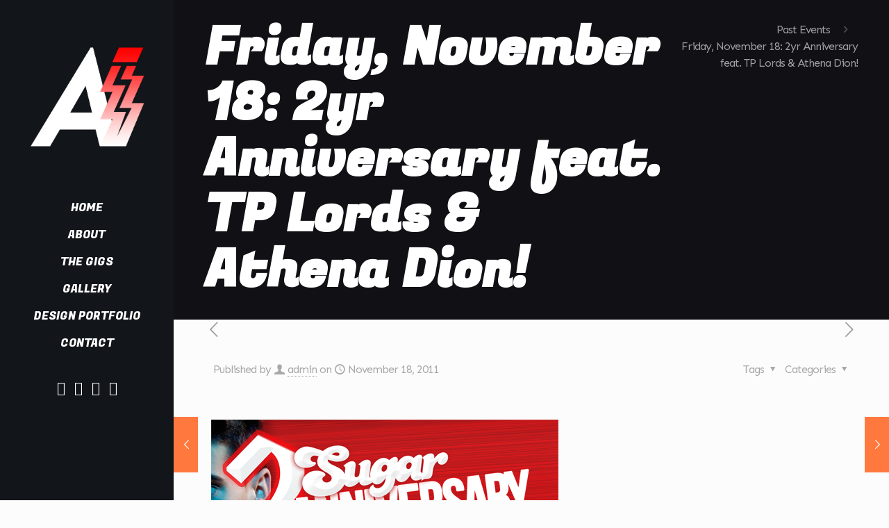

--- FILE ---
content_type: text/javascript
request_url: https://alexinfiniti.com/wp-content/litespeed/js/d6fe40537be46ed7e16b030a2bcce87f.js?ver=7fbde
body_size: 8350
content:
/*! jQuery UI - v1.13.3 - 2024-04-26
* https://jqueryui.com
* Includes: widget.js, position.js, data.js, disable-selection.js, effect.js, effects/effect-blind.js, effects/effect-bounce.js, effects/effect-clip.js, effects/effect-drop.js, effects/effect-explode.js, effects/effect-fade.js, effects/effect-fold.js, effects/effect-highlight.js, effects/effect-puff.js, effects/effect-pulsate.js, effects/effect-scale.js, effects/effect-shake.js, effects/effect-size.js, effects/effect-slide.js, effects/effect-transfer.js, focusable.js, form-reset-mixin.js, jquery-patch.js, keycode.js, labels.js, scroll-parent.js, tabbable.js, unique-id.js, widgets/accordion.js, widgets/autocomplete.js, widgets/button.js, widgets/checkboxradio.js, widgets/controlgroup.js, widgets/datepicker.js, widgets/dialog.js, widgets/draggable.js, widgets/droppable.js, widgets/menu.js, widgets/mouse.js, widgets/progressbar.js, widgets/resizable.js, widgets/selectable.js, widgets/selectmenu.js, widgets/slider.js, widgets/sortable.js, widgets/spinner.js, widgets/tabs.js, widgets/tooltip.js
* Copyright jQuery Foundation and other contributors; Licensed MIT */
(function(factory){"use strict";if(typeof define==="function"&&define.amd){define(["jquery"],factory)}else{factory(jQuery)}}(function($){"use strict";$.ui=$.ui||{};$.ui.version="1.13.3";
/*!
 * jQuery UI :data 1.13.3
 * https://jqueryui.com
 *
 * Copyright OpenJS Foundation and other contributors
 * Released under the MIT license.
 * https://jquery.org/license
 */
$.extend($.expr.pseudos,{data:$.expr.createPseudo?$.expr.createPseudo(function(dataName){return function(elem){return!!$.data(elem,dataName)}}):function(elem,i,match){return!!$.data(elem,match[3])}});
/*!
 * jQuery UI Disable Selection 1.13.3
 * https://jqueryui.com
 *
 * Copyright OpenJS Foundation and other contributors
 * Released under the MIT license.
 * https://jquery.org/license
 */
$.fn.extend({disableSelection:(function(){var eventType="onselectstart" in document.createElement("div")?"selectstart":"mousedown";return function(){return this.on(eventType+".ui-disableSelection",function(event){event.preventDefault()})}})(),enableSelection:function(){return this.off(".ui-disableSelection")}});
/*!
 * jQuery UI Focusable 1.13.3
 * https://jqueryui.com
 *
 * Copyright OpenJS Foundation and other contributors
 * Released under the MIT license.
 * https://jquery.org/license
 */
$.ui.focusable=function(element,hasTabindex){var map,mapName,img,focusableIfVisible,fieldset,nodeName=element.nodeName.toLowerCase();if("area"===nodeName){map=element.parentNode;mapName=map.name;if(!element.href||!mapName||map.nodeName.toLowerCase()!=="map"){return!1}
img=$("img[usemap='#"+mapName+"']");return img.length>0&&img.is(":visible")}
if(/^(input|select|textarea|button|object)$/.test(nodeName)){focusableIfVisible=!element.disabled;if(focusableIfVisible){fieldset=$(element).closest("fieldset")[0];if(fieldset){focusableIfVisible=!fieldset.disabled}}}else if("a"===nodeName){focusableIfVisible=element.href||hasTabindex}else{focusableIfVisible=hasTabindex}
return focusableIfVisible&&$(element).is(":visible")&&visible($(element))};function visible(element){var visibility=element.css("visibility");while(visibility==="inherit"){element=element.parent();visibility=element.css("visibility")}
return visibility==="visible"}
$.extend($.expr.pseudos,{focusable:function(element){return $.ui.focusable(element,$.attr(element,"tabindex")!=null)}});$.fn._form=function(){return typeof this[0].form==="string"?this.closest("form"):$(this[0].form)};
/*!
 * jQuery UI Form Reset Mixin 1.13.3
 * https://jqueryui.com
 *
 * Copyright OpenJS Foundation and other contributors
 * Released under the MIT license.
 * https://jquery.org/license
 */
$.ui.formResetMixin={_formResetHandler:function(){var form=$(this);setTimeout(function(){var instances=form.data("ui-form-reset-instances");$.each(instances,function(){this.refresh()})})},_bindFormResetHandler:function(){this.form=this.element._form();if(!this.form.length){return}
var instances=this.form.data("ui-form-reset-instances")||[];if(!instances.length){this.form.on("reset.ui-form-reset",this._formResetHandler)}
instances.push(this);this.form.data("ui-form-reset-instances",instances)},_unbindFormResetHandler:function(){if(!this.form.length){return}
var instances=this.form.data("ui-form-reset-instances");instances.splice($.inArray(this,instances),1);if(instances.length){this.form.data("ui-form-reset-instances",instances)}else{this.form.removeData("ui-form-reset-instances").off("reset.ui-form-reset")}}};$.ui.ie=!!/msie [\w.]+/.exec(navigator.userAgent.toLowerCase());
/*!
 * jQuery UI Support for jQuery core 1.8.x and newer 1.13.3
 * https://jqueryui.com
 *
 * Copyright OpenJS Foundation and other contributors
 * Released under the MIT license.
 * https://jquery.org/license
 *
 */
if(!$.expr.pseudos){$.expr.pseudos=$.expr[":"]}
if(!$.uniqueSort){$.uniqueSort=$.unique}
if(!$.escapeSelector){var rcssescape=/([\0-\x1f\x7f]|^-?\d)|^-$|[^\x80-\uFFFF\w-]/g;var fcssescape=function(ch,asCodePoint){if(asCodePoint){if(ch==="\0"){return"\uFFFD"}
return ch.slice(0,-1)+"\\"+ch.charCodeAt(ch.length-1).toString(16)+" "}
return"\\"+ch};$.escapeSelector=function(sel){return(sel+"").replace(rcssescape,fcssescape)}}
if(!$.fn.even||!$.fn.odd){$.fn.extend({even:function(){return this.filter(function(i){return i%2===0})},odd:function(){return this.filter(function(i){return i%2===1})}})}
/*!
 * jQuery UI Keycode 1.13.3
 * https://jqueryui.com
 *
 * Copyright OpenJS Foundation and other contributors
 * Released under the MIT license.
 * https://jquery.org/license
 */
$.ui.keyCode={BACKSPACE:8,COMMA:188,DELETE:46,DOWN:40,END:35,ENTER:13,ESCAPE:27,HOME:36,LEFT:37,PAGE_DOWN:34,PAGE_UP:33,PERIOD:190,RIGHT:39,SPACE:32,TAB:9,UP:38};
/*!
 * jQuery UI Labels 1.13.3
 * https://jqueryui.com
 *
 * Copyright OpenJS Foundation and other contributors
 * Released under the MIT license.
 * https://jquery.org/license
 */
$.fn.labels=function(){var ancestor,selector,id,labels,ancestors;if(!this.length){return this.pushStack([])}
if(this[0].labels&&this[0].labels.length){return this.pushStack(this[0].labels)}
labels=this.eq(0).parents("label");id=this.attr("id");if(id){ancestor=this.eq(0).parents().last();ancestors=ancestor.add(ancestor.length?ancestor.siblings():this.siblings());selector="label[for='"+$.escapeSelector(id)+"']";labels=labels.add(ancestors.find(selector).addBack(selector))}
return this.pushStack(labels)};$.ui.plugin={add:function(module,option,set){var i,proto=$.ui[module].prototype;for(i in set){proto.plugins[i]=proto.plugins[i]||[];proto.plugins[i].push([option,set[i]])}},call:function(instance,name,args,allowDisconnected){var i,set=instance.plugins[name];if(!set){return}
if(!allowDisconnected&&(!instance.element[0].parentNode||instance.element[0].parentNode.nodeType===11)){return}
for(i=0;i<set.length;i++){if(instance.options[set[i][0]]){set[i][1].apply(instance.element,args)}}}};
/*!
 * jQuery UI Position 1.13.3
 * https://jqueryui.com
 *
 * Copyright OpenJS Foundation and other contributors
 * Released under the MIT license.
 * https://jquery.org/license
 *
 * https://api.jqueryui.com/position/
 */
(function(){var cachedScrollbarWidth,max=Math.max,abs=Math.abs,rhorizontal=/left|center|right/,rvertical=/top|center|bottom/,roffset=/[\+\-]\d+(\.[\d]+)?%?/,rposition=/^\w+/,rpercent=/%$/,_position=$.fn.position;function getOffsets(offsets,width,height){return[parseFloat(offsets[0])*(rpercent.test(offsets[0])?width/100:1),parseFloat(offsets[1])*(rpercent.test(offsets[1])?height/100:1)]}
function parseCss(element,property){return parseInt($.css(element,property),10)||0}
function isWindow(obj){return obj!=null&&obj===obj.window}
function getDimensions(elem){var raw=elem[0];if(raw.nodeType===9){return{width:elem.width(),height:elem.height(),offset:{top:0,left:0}}}
if(isWindow(raw)){return{width:elem.width(),height:elem.height(),offset:{top:elem.scrollTop(),left:elem.scrollLeft()}}}
if(raw.preventDefault){return{width:0,height:0,offset:{top:raw.pageY,left:raw.pageX}}}
return{width:elem.outerWidth(),height:elem.outerHeight(),offset:elem.offset()}}
$.position={scrollbarWidth:function(){if(cachedScrollbarWidth!==undefined){return cachedScrollbarWidth}
var w1,w2,div=$("<div style="+"'display:block;position:absolute;width:200px;height:200px;overflow:hidden;'>"+"<div style='height:300px;width:auto;'></div></div>"),innerDiv=div.children()[0];$("body").append(div);w1=innerDiv.offsetWidth;div.css("overflow","scroll");w2=innerDiv.offsetWidth;if(w1===w2){w2=div[0].clientWidth}
div.remove();return(cachedScrollbarWidth=w1-w2)},getScrollInfo:function(within){var overflowX=within.isWindow||within.isDocument?"":within.element.css("overflow-x"),overflowY=within.isWindow||within.isDocument?"":within.element.css("overflow-y"),hasOverflowX=overflowX==="scroll"||(overflowX==="auto"&&within.width<within.element[0].scrollWidth),hasOverflowY=overflowY==="scroll"||(overflowY==="auto"&&within.height<within.element[0].scrollHeight);return{width:hasOverflowY?$.position.scrollbarWidth():0,height:hasOverflowX?$.position.scrollbarWidth():0}},getWithinInfo:function(element){var withinElement=$(element||window),isElemWindow=isWindow(withinElement[0]),isDocument=!!withinElement[0]&&withinElement[0].nodeType===9,hasOffset=!isElemWindow&&!isDocument;return{element:withinElement,isWindow:isElemWindow,isDocument:isDocument,offset:hasOffset?$(element).offset():{left:0,top:0},scrollLeft:withinElement.scrollLeft(),scrollTop:withinElement.scrollTop(),width:withinElement.outerWidth(),height:withinElement.outerHeight()}}};$.fn.position=function(options){if(!options||!options.of){return _position.apply(this,arguments)}
options=$.extend({},options);var atOffset,targetWidth,targetHeight,targetOffset,basePosition,dimensions,target=typeof options.of==="string"?$(document).find(options.of):$(options.of),within=$.position.getWithinInfo(options.within),scrollInfo=$.position.getScrollInfo(within),collision=(options.collision||"flip").split(" "),offsets={};dimensions=getDimensions(target);if(target[0].preventDefault){options.at="left top"}
targetWidth=dimensions.width;targetHeight=dimensions.height;targetOffset=dimensions.offset;basePosition=$.extend({},targetOffset);$.each(["my","at"],function(){var pos=(options[this]||"").split(" "),horizontalOffset,verticalOffset;if(pos.length===1){pos=rhorizontal.test(pos[0])?pos.concat(["center"]):rvertical.test(pos[0])?["center"].concat(pos):["center","center"]}
pos[0]=rhorizontal.test(pos[0])?pos[0]:"center";pos[1]=rvertical.test(pos[1])?pos[1]:"center";horizontalOffset=roffset.exec(pos[0]);verticalOffset=roffset.exec(pos[1]);offsets[this]=[horizontalOffset?horizontalOffset[0]:0,verticalOffset?verticalOffset[0]:0];options[this]=[rposition.exec(pos[0])[0],rposition.exec(pos[1])[0]]});if(collision.length===1){collision[1]=collision[0]}
if(options.at[0]==="right"){basePosition.left+=targetWidth}else if(options.at[0]==="center"){basePosition.left+=targetWidth/2}
if(options.at[1]==="bottom"){basePosition.top+=targetHeight}else if(options.at[1]==="center"){basePosition.top+=targetHeight/2}
atOffset=getOffsets(offsets.at,targetWidth,targetHeight);basePosition.left+=atOffset[0];basePosition.top+=atOffset[1];return this.each(function(){var collisionPosition,using,elem=$(this),elemWidth=elem.outerWidth(),elemHeight=elem.outerHeight(),marginLeft=parseCss(this,"marginLeft"),marginTop=parseCss(this,"marginTop"),collisionWidth=elemWidth+marginLeft+parseCss(this,"marginRight")+scrollInfo.width,collisionHeight=elemHeight+marginTop+parseCss(this,"marginBottom")+scrollInfo.height,position=$.extend({},basePosition),myOffset=getOffsets(offsets.my,elem.outerWidth(),elem.outerHeight());if(options.my[0]==="right"){position.left-=elemWidth}else if(options.my[0]==="center"){position.left-=elemWidth/2}
if(options.my[1]==="bottom"){position.top-=elemHeight}else if(options.my[1]==="center"){position.top-=elemHeight/2}
position.left+=myOffset[0];position.top+=myOffset[1];collisionPosition={marginLeft:marginLeft,marginTop:marginTop};$.each(["left","top"],function(i,dir){if($.ui.position[collision[i]]){$.ui.position[collision[i]][dir](position,{targetWidth:targetWidth,targetHeight:targetHeight,elemWidth:elemWidth,elemHeight:elemHeight,collisionPosition:collisionPosition,collisionWidth:collisionWidth,collisionHeight:collisionHeight,offset:[atOffset[0]+myOffset[0],atOffset[1]+myOffset[1]],my:options.my,at:options.at,within:within,elem:elem})}});if(options.using){using=function(props){var left=targetOffset.left-position.left,right=left+targetWidth-elemWidth,top=targetOffset.top-position.top,bottom=top+targetHeight-elemHeight,feedback={target:{element:target,left:targetOffset.left,top:targetOffset.top,width:targetWidth,height:targetHeight},element:{element:elem,left:position.left,top:position.top,width:elemWidth,height:elemHeight},horizontal:right<0?"left":left>0?"right":"center",vertical:bottom<0?"top":top>0?"bottom":"middle"};if(targetWidth<elemWidth&&abs(left+right)<targetWidth){feedback.horizontal="center"}
if(targetHeight<elemHeight&&abs(top+bottom)<targetHeight){feedback.vertical="middle"}
if(max(abs(left),abs(right))>max(abs(top),abs(bottom))){feedback.important="horizontal"}else{feedback.important="vertical"}
options.using.call(this,props,feedback)}}
elem.offset($.extend(position,{using:using}))})};$.ui.position={fit:{left:function(position,data){var within=data.within,withinOffset=within.isWindow?within.scrollLeft:within.offset.left,outerWidth=within.width,collisionPosLeft=position.left-data.collisionPosition.marginLeft,overLeft=withinOffset-collisionPosLeft,overRight=collisionPosLeft+data.collisionWidth-outerWidth-withinOffset,newOverRight;if(data.collisionWidth>outerWidth){if(overLeft>0&&overRight<=0){newOverRight=position.left+overLeft+data.collisionWidth-outerWidth-withinOffset;position.left+=overLeft-newOverRight}else if(overRight>0&&overLeft<=0){position.left=withinOffset}else{if(overLeft>overRight){position.left=withinOffset+outerWidth-data.collisionWidth}else{position.left=withinOffset}}}else if(overLeft>0){position.left+=overLeft}else if(overRight>0){position.left-=overRight}else{position.left=max(position.left-collisionPosLeft,position.left)}},top:function(position,data){var within=data.within,withinOffset=within.isWindow?within.scrollTop:within.offset.top,outerHeight=data.within.height,collisionPosTop=position.top-data.collisionPosition.marginTop,overTop=withinOffset-collisionPosTop,overBottom=collisionPosTop+data.collisionHeight-outerHeight-withinOffset,newOverBottom;if(data.collisionHeight>outerHeight){if(overTop>0&&overBottom<=0){newOverBottom=position.top+overTop+data.collisionHeight-outerHeight-withinOffset;position.top+=overTop-newOverBottom}else if(overBottom>0&&overTop<=0){position.top=withinOffset}else{if(overTop>overBottom){position.top=withinOffset+outerHeight-data.collisionHeight}else{position.top=withinOffset}}}else if(overTop>0){position.top+=overTop}else if(overBottom>0){position.top-=overBottom}else{position.top=max(position.top-collisionPosTop,position.top)}}},flip:{left:function(position,data){var within=data.within,withinOffset=within.offset.left+within.scrollLeft,outerWidth=within.width,offsetLeft=within.isWindow?within.scrollLeft:within.offset.left,collisionPosLeft=position.left-data.collisionPosition.marginLeft,overLeft=collisionPosLeft-offsetLeft,overRight=collisionPosLeft+data.collisionWidth-outerWidth-offsetLeft,myOffset=data.my[0]==="left"?-data.elemWidth:data.my[0]==="right"?data.elemWidth:0,atOffset=data.at[0]==="left"?data.targetWidth:data.at[0]==="right"?-data.targetWidth:0,offset=-2*data.offset[0],newOverRight,newOverLeft;if(overLeft<0){newOverRight=position.left+myOffset+atOffset+offset+data.collisionWidth-outerWidth-withinOffset;if(newOverRight<0||newOverRight<abs(overLeft)){position.left+=myOffset+atOffset+offset}}else if(overRight>0){newOverLeft=position.left-data.collisionPosition.marginLeft+myOffset+atOffset+offset-offsetLeft;if(newOverLeft>0||abs(newOverLeft)<overRight){position.left+=myOffset+atOffset+offset}}},top:function(position,data){var within=data.within,withinOffset=within.offset.top+within.scrollTop,outerHeight=within.height,offsetTop=within.isWindow?within.scrollTop:within.offset.top,collisionPosTop=position.top-data.collisionPosition.marginTop,overTop=collisionPosTop-offsetTop,overBottom=collisionPosTop+data.collisionHeight-outerHeight-offsetTop,top=data.my[1]==="top",myOffset=top?-data.elemHeight:data.my[1]==="bottom"?data.elemHeight:0,atOffset=data.at[1]==="top"?data.targetHeight:data.at[1]==="bottom"?-data.targetHeight:0,offset=-2*data.offset[1],newOverTop,newOverBottom;if(overTop<0){newOverBottom=position.top+myOffset+atOffset+offset+data.collisionHeight-outerHeight-withinOffset;if(newOverBottom<0||newOverBottom<abs(overTop)){position.top+=myOffset+atOffset+offset}}else if(overBottom>0){newOverTop=position.top-data.collisionPosition.marginTop+myOffset+atOffset+offset-offsetTop;if(newOverTop>0||abs(newOverTop)<overBottom){position.top+=myOffset+atOffset+offset}}}},flipfit:{left:function(){$.ui.position.flip.left.apply(this,arguments);$.ui.position.fit.left.apply(this,arguments)},top:function(){$.ui.position.flip.top.apply(this,arguments);$.ui.position.fit.top.apply(this,arguments)}}}})();$.ui.safeActiveElement=function(document){var activeElement;try{activeElement=document.activeElement}catch(error){activeElement=document.body}
if(!activeElement){activeElement=document.body}
if(!activeElement.nodeName){activeElement=document.body}
return activeElement};$.ui.safeBlur=function(element){if(element&&element.nodeName.toLowerCase()!=="body"){$(element).trigger("blur")}};
/*!
 * jQuery UI Scroll Parent 1.13.3
 * https://jqueryui.com
 *
 * Copyright OpenJS Foundation and other contributors
 * Released under the MIT license.
 * https://jquery.org/license
 */
$.fn.scrollParent=function(includeHidden){var position=this.css("position"),excludeStaticParent=position==="absolute",overflowRegex=includeHidden?/(auto|scroll|hidden)/:/(auto|scroll)/,scrollParent=this.parents().filter(function(){var parent=$(this);if(excludeStaticParent&&parent.css("position")==="static"){return!1}
return overflowRegex.test(parent.css("overflow")+parent.css("overflow-y")+parent.css("overflow-x"))}).eq(0);return position==="fixed"||!scrollParent.length?$(this[0].ownerDocument||document):scrollParent};
/*!
 * jQuery UI Tabbable 1.13.3
 * https://jqueryui.com
 *
 * Copyright OpenJS Foundation and other contributors
 * Released under the MIT license.
 * https://jquery.org/license
 */
$.extend($.expr.pseudos,{tabbable:function(element){var tabIndex=$.attr(element,"tabindex"),hasTabindex=tabIndex!=null;return(!hasTabindex||tabIndex>=0)&&$.ui.focusable(element,hasTabindex)}});
/*!
 * jQuery UI Unique ID 1.13.3
 * https://jqueryui.com
 *
 * Copyright OpenJS Foundation and other contributors
 * Released under the MIT license.
 * https://jquery.org/license
 */
$.fn.extend({uniqueId:(function(){var uuid=0;return function(){return this.each(function(){if(!this.id){this.id="ui-id-"+(++uuid)}})}})(),removeUniqueId:function(){return this.each(function(){if(/^ui-id-\d+$/.test(this.id)){$(this).removeAttr("id")}})}});
/*!
 * jQuery UI Widget 1.13.3
 * https://jqueryui.com
 *
 * Copyright OpenJS Foundation and other contributors
 * Released under the MIT license.
 * https://jquery.org/license
 */
var widgetUuid=0;var widgetHasOwnProperty=Array.prototype.hasOwnProperty;var widgetSlice=Array.prototype.slice;$.cleanData=(function(orig){return function(elems){var events,elem,i;for(i=0;(elem=elems[i])!=null;i++){events=$._data(elem,"events");if(events&&events.remove){$(elem).triggerHandler("remove")}}
orig(elems)}})($.cleanData);$.widget=function(name,base,prototype){var existingConstructor,constructor,basePrototype;var proxiedPrototype={};var namespace=name.split(".")[0];name=name.split(".")[1];var fullName=namespace+"-"+name;if(!prototype){prototype=base;base=$.Widget}
if(Array.isArray(prototype)){prototype=$.extend.apply(null,[{}].concat(prototype))}
$.expr.pseudos[fullName.toLowerCase()]=function(elem){return!!$.data(elem,fullName)};$[namespace]=$[namespace]||{};existingConstructor=$[namespace][name];constructor=$[namespace][name]=function(options,element){if(!this||!this._createWidget){return new constructor(options,element)}
if(arguments.length){this._createWidget(options,element)}};$.extend(constructor,existingConstructor,{version:prototype.version,_proto:$.extend({},prototype),_childConstructors:[]});basePrototype=new base();basePrototype.options=$.widget.extend({},basePrototype.options);$.each(prototype,function(prop,value){if(typeof value!=="function"){proxiedPrototype[prop]=value;return}
proxiedPrototype[prop]=(function(){function _super(){return base.prototype[prop].apply(this,arguments)}
function _superApply(args){return base.prototype[prop].apply(this,args)}
return function(){var __super=this._super;var __superApply=this._superApply;var returnValue;this._super=_super;this._superApply=_superApply;returnValue=value.apply(this,arguments);this._super=__super;this._superApply=__superApply;return returnValue}})()});constructor.prototype=$.widget.extend(basePrototype,{widgetEventPrefix:existingConstructor?(basePrototype.widgetEventPrefix||name):name},proxiedPrototype,{constructor:constructor,namespace:namespace,widgetName:name,widgetFullName:fullName});if(existingConstructor){$.each(existingConstructor._childConstructors,function(i,child){var childPrototype=child.prototype;$.widget(childPrototype.namespace+"."+childPrototype.widgetName,constructor,child._proto)});delete existingConstructor._childConstructors}else{base._childConstructors.push(constructor)}
$.widget.bridge(name,constructor);return constructor};$.widget.extend=function(target){var input=widgetSlice.call(arguments,1);var inputIndex=0;var inputLength=input.length;var key;var value;for(;inputIndex<inputLength;inputIndex++){for(key in input[inputIndex]){value=input[inputIndex][key];if(widgetHasOwnProperty.call(input[inputIndex],key)&&value!==undefined){if($.isPlainObject(value)){target[key]=$.isPlainObject(target[key])?$.widget.extend({},target[key],value):$.widget.extend({},value)}else{target[key]=value}}}}
return target};$.widget.bridge=function(name,object){var fullName=object.prototype.widgetFullName||name;$.fn[name]=function(options){var isMethodCall=typeof options==="string";var args=widgetSlice.call(arguments,1);var returnValue=this;if(isMethodCall){if(!this.length&&options==="instance"){returnValue=undefined}else{this.each(function(){var methodValue;var instance=$.data(this,fullName);if(options==="instance"){returnValue=instance;return!1}
if(!instance){return $.error("cannot call methods on "+name+" prior to initialization; "+"attempted to call method '"+options+"'")}
if(typeof instance[options]!=="function"||options.charAt(0)==="_"){return $.error("no such method '"+options+"' for "+name+" widget instance")}
methodValue=instance[options].apply(instance,args);if(methodValue!==instance&&methodValue!==undefined){returnValue=methodValue&&methodValue.jquery?returnValue.pushStack(methodValue.get()):methodValue;return!1}})}}else{if(args.length){options=$.widget.extend.apply(null,[options].concat(args))}
this.each(function(){var instance=$.data(this,fullName);if(instance){instance.option(options||{});if(instance._init){instance._init()}}else{$.data(this,fullName,new object(options,this))}})}
return returnValue}};$.Widget=function(){};$.Widget._childConstructors=[];$.Widget.prototype={widgetName:"widget",widgetEventPrefix:"",defaultElement:"<div>",options:{classes:{},disabled:!1,create:null},_createWidget:function(options,element){element=$(element||this.defaultElement||this)[0];this.element=$(element);this.uuid=widgetUuid++;this.eventNamespace="."+this.widgetName+this.uuid;this.bindings=$();this.hoverable=$();this.focusable=$();this.classesElementLookup={};if(element!==this){$.data(element,this.widgetFullName,this);this._on(!0,this.element,{remove:function(event){if(event.target===element){this.destroy()}}});this.document=$(element.style?element.ownerDocument:element.document||element);this.window=$(this.document[0].defaultView||this.document[0].parentWindow)}
this.options=$.widget.extend({},this.options,this._getCreateOptions(),options);this._create();if(this.options.disabled){this._setOptionDisabled(this.options.disabled)}
this._trigger("create",null,this._getCreateEventData());this._init()},_getCreateOptions:function(){return{}},_getCreateEventData:$.noop,_create:$.noop,_init:$.noop,destroy:function(){var that=this;this._destroy();$.each(this.classesElementLookup,function(key,value){that._removeClass(value,key)});this.element.off(this.eventNamespace).removeData(this.widgetFullName);this.widget().off(this.eventNamespace).removeAttr("aria-disabled");this.bindings.off(this.eventNamespace)},_destroy:$.noop,widget:function(){return this.element},option:function(key,value){var options=key;var parts;var curOption;var i;if(arguments.length===0){return $.widget.extend({},this.options)}
if(typeof key==="string"){options={};parts=key.split(".");key=parts.shift();if(parts.length){curOption=options[key]=$.widget.extend({},this.options[key]);for(i=0;i<parts.length-1;i++){curOption[parts[i]]=curOption[parts[i]]||{};curOption=curOption[parts[i]]}
key=parts.pop();if(arguments.length===1){return curOption[key]===undefined?null:curOption[key]}
curOption[key]=value}else{if(arguments.length===1){return this.options[key]===undefined?null:this.options[key]}
options[key]=value}}
this._setOptions(options);return this},_setOptions:function(options){var key;for(key in options){this._setOption(key,options[key])}
return this},_setOption:function(key,value){if(key==="classes"){this._setOptionClasses(value)}
this.options[key]=value;if(key==="disabled"){this._setOptionDisabled(value)}
return this},_setOptionClasses:function(value){var classKey,elements,currentElements;for(classKey in value){currentElements=this.classesElementLookup[classKey];if(value[classKey]===this.options.classes[classKey]||!currentElements||!currentElements.length){continue}
elements=$(currentElements.get());this._removeClass(currentElements,classKey);elements.addClass(this._classes({element:elements,keys:classKey,classes:value,add:!0}))}},_setOptionDisabled:function(value){this._toggleClass(this.widget(),this.widgetFullName+"-disabled",null,!!value);if(value){this._removeClass(this.hoverable,null,"ui-state-hover");this._removeClass(this.focusable,null,"ui-state-focus")}},enable:function(){return this._setOptions({disabled:!1})},disable:function(){return this._setOptions({disabled:!0})},_classes:function(options){var full=[];var that=this;options=$.extend({element:this.element,classes:this.options.classes||{}},options);function bindRemoveEvent(){var nodesToBind=[];options.element.each(function(_,element){var isTracked=$.map(that.classesElementLookup,function(elements){return elements}).some(function(elements){return elements.is(element)});if(!isTracked){nodesToBind.push(element)}});that._on($(nodesToBind),{remove:"_untrackClassesElement"})}
function processClassString(classes,checkOption){var current,i;for(i=0;i<classes.length;i++){current=that.classesElementLookup[classes[i]]||$();if(options.add){bindRemoveEvent();current=$($.uniqueSort(current.get().concat(options.element.get())))}else{current=$(current.not(options.element).get())}
that.classesElementLookup[classes[i]]=current;full.push(classes[i]);if(checkOption&&options.classes[classes[i]]){full.push(options.classes[classes[i]])}}}
if(options.keys){processClassString(options.keys.match(/\S+/g)||[],!0)}
if(options.extra){processClassString(options.extra.match(/\S+/g)||[])}
return full.join(" ")},_untrackClassesElement:function(event){var that=this;$.each(that.classesElementLookup,function(key,value){if($.inArray(event.target,value)!==-1){that.classesElementLookup[key]=$(value.not(event.target).get())}});this._off($(event.target))},_removeClass:function(element,keys,extra){return this._toggleClass(element,keys,extra,!1)},_addClass:function(element,keys,extra){return this._toggleClass(element,keys,extra,!0)},_toggleClass:function(element,keys,extra,add){add=(typeof add==="boolean")?add:extra;var shift=(typeof element==="string"||element===null),options={extra:shift?keys:extra,keys:shift?element:keys,element:shift?this.element:element,add:add};options.element.toggleClass(this._classes(options),add);return this},_on:function(suppressDisabledCheck,element,handlers){var delegateElement;var instance=this;if(typeof suppressDisabledCheck!=="boolean"){handlers=element;element=suppressDisabledCheck;suppressDisabledCheck=!1}
if(!handlers){handlers=element;element=this.element;delegateElement=this.widget()}else{element=delegateElement=$(element);this.bindings=this.bindings.add(element)}
$.each(handlers,function(event,handler){function handlerProxy(){if(!suppressDisabledCheck&&(instance.options.disabled===!0||$(this).hasClass("ui-state-disabled"))){return}
return(typeof handler==="string"?instance[handler]:handler).apply(instance,arguments)}
if(typeof handler!=="string"){handlerProxy.guid=handler.guid=handler.guid||handlerProxy.guid||$.guid++}
var match=event.match(/^([\w:-]*)\s*(.*)$/);var eventName=match[1]+instance.eventNamespace;var selector=match[2];if(selector){delegateElement.on(eventName,selector,handlerProxy)}else{element.on(eventName,handlerProxy)}})},_off:function(element,eventName){eventName=(eventName||"").split(" ").join(this.eventNamespace+" ")+this.eventNamespace;element.off(eventName);this.bindings=$(this.bindings.not(element).get());this.focusable=$(this.focusable.not(element).get());this.hoverable=$(this.hoverable.not(element).get())},_delay:function(handler,delay){function handlerProxy(){return(typeof handler==="string"?instance[handler]:handler).apply(instance,arguments)}
var instance=this;return setTimeout(handlerProxy,delay||0)},_hoverable:function(element){this.hoverable=this.hoverable.add(element);this._on(element,{mouseenter:function(event){this._addClass($(event.currentTarget),null,"ui-state-hover")},mouseleave:function(event){this._removeClass($(event.currentTarget),null,"ui-state-hover")}})},_focusable:function(element){this.focusable=this.focusable.add(element);this._on(element,{focusin:function(event){this._addClass($(event.currentTarget),null,"ui-state-focus")},focusout:function(event){this._removeClass($(event.currentTarget),null,"ui-state-focus")}})},_trigger:function(type,event,data){var prop,orig;var callback=this.options[type];data=data||{};event=$.Event(event);event.type=(type===this.widgetEventPrefix?type:this.widgetEventPrefix+type).toLowerCase();event.target=this.element[0];orig=event.originalEvent;if(orig){for(prop in orig){if(!(prop in event)){event[prop]=orig[prop]}}}
this.element.trigger(event,data);return!(typeof callback==="function"&&callback.apply(this.element[0],[event].concat(data))===!1||event.isDefaultPrevented())}};$.each({show:"fadeIn",hide:"fadeOut"},function(method,defaultEffect){$.Widget.prototype["_"+method]=function(element,options,callback){if(typeof options==="string"){options={effect:options}}
var hasOptions;var effectName=!options?method:options===!0||typeof options==="number"?defaultEffect:options.effect||defaultEffect;options=options||{};if(typeof options==="number"){options={duration:options}}else if(options===!0){options={}}
hasOptions=!$.isEmptyObject(options);options.complete=callback;if(options.delay){element.delay(options.delay)}
if(hasOptions&&$.effects&&$.effects.effect[effectName]){element[method](options)}else if(effectName!==method&&element[effectName]){element[effectName](options.duration,options.easing,callback)}else{element.queue(function(next){$(this)[method]();if(callback){callback.call(element[0])}
next()})}}})}))
;